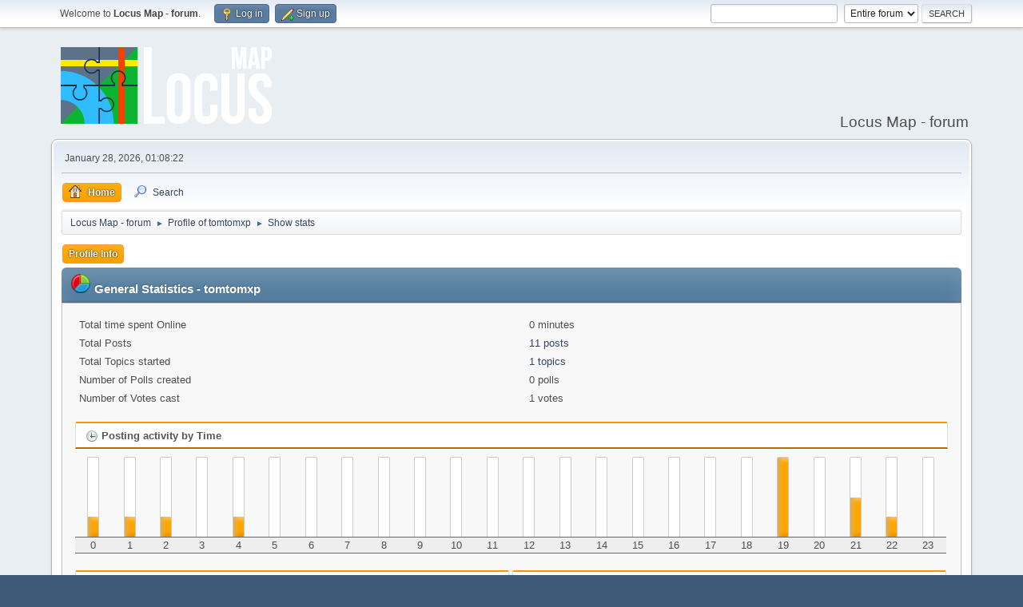

--- FILE ---
content_type: text/html; charset=UTF-8
request_url: https://forum.locusmap.eu/index.php?action=profile;u=595;area=statistics
body_size: 3762
content:
<!DOCTYPE html>
<html lang="en-US">
<head>
	<meta charset="UTF-8">
	<link rel="stylesheet" href="https://forum.locusmap.eu/Themes/LocusMap/css/minified_00cd379f0cb4382e13986c452675cc8c.css?smf216_1757059788">
	<style>
	img.avatar { max-width: 64px !important; max-height: 64px !important; }
	
	</style>
	<script>
		var smf_theme_url = "https://forum.locusmap.eu/Themes/LocusMap";
		var smf_default_theme_url = "https://forum.locusmap.eu/Themes/default";
		var smf_images_url = "https://forum.locusmap.eu/Themes/LocusMap/images";
		var smf_smileys_url = "https://forum.locusmap.eu/Smileys";
		var smf_smiley_sets = "default,aaron,akyhne,fugue,alienine";
		var smf_smiley_sets_default = "default";
		var smf_avatars_url = "https://forum.locusmap.eu/avatars";
		var smf_scripturl = "https://forum.locusmap.eu/index.php?PHPSESSID=3b8d73e341d2a8cb1f9c8996e9a6485c&amp;";
		var smf_iso_case_folding = false;
		var smf_charset = "UTF-8";
		var smf_session_id = "92dcfb7d922f7a07355dffdf0e4778c4";
		var smf_session_var = "c91c10fb";
		var smf_member_id = 0;
		var ajax_notification_text = 'Loading...';
		var help_popup_heading_text = 'A little lost? Let me explain:';
		var banned_text = 'Sorry Guest, you are banned from using this forum!';
		var smf_txt_expand = 'Expand';
		var smf_txt_shrink = 'Shrink';
		var smf_collapseAlt = 'Hide';
		var smf_expandAlt = 'Show';
		var smf_quote_expand = false;
		var allow_xhjr_credentials = false;
	</script>
	<script src="https://ajax.googleapis.com/ajax/libs/jquery/3.6.3/jquery.min.js"></script>
	<script src="https://forum.locusmap.eu/Themes/LocusMap/scripts/minified_9c6655480db6a9c07cc5d79e00503c2f.js?smf216_1757059788"></script>
	<script>
	var smf_you_sure ='Are you sure you want to do this?';
	</script>
	<title>User statistics for:  tomtomxp</title>
	<meta name="viewport" content="width=device-width, initial-scale=1">
	<meta property="og:site_name" content="Locus Map - forum">
	<meta property="og:title" content="User statistics for:  tomtomxp">
	<meta property="og:description" content="User statistics for:  tomtomxp">
	<meta name="description" content="User statistics for:  tomtomxp">
	<meta name="theme-color" content="#557EA0">
	<link rel="help" href="https://forum.locusmap.eu/index.php?PHPSESSID=3b8d73e341d2a8cb1f9c8996e9a6485c&amp;action=help">
	<link rel="contents" href="https://forum.locusmap.eu/index.php?PHPSESSID=3b8d73e341d2a8cb1f9c8996e9a6485c&amp;">
	<link rel="search" href="https://forum.locusmap.eu/index.php?PHPSESSID=3b8d73e341d2a8cb1f9c8996e9a6485c&amp;action=search">
	<link rel="alternate" type="application/rss+xml" title="Locus Map - forum - RSS" href="https://forum.locusmap.eu/index.php?PHPSESSID=3b8d73e341d2a8cb1f9c8996e9a6485c&amp;action=.xml;type=rss2">
	<link rel="alternate" type="application/atom+xml" title="Locus Map - forum - Atom" href="https://forum.locusmap.eu/index.php?PHPSESSID=3b8d73e341d2a8cb1f9c8996e9a6485c&amp;action=.xml;type=atom">
		<script async src="https://www.googletagmanager.com/gtag/js?id= 'UA-45096695-4'"></script>
		<script>
			window.dataLayer = window.dataLayer || [];
			function gtag(){dataLayer.push(arguments);}
			gtag('js', new Date());

			gtag('config',  'UA-45096695-4');
		</script>
        <link href="https://groups.tapatalk-cdn.com/static/manifest/manifest.json" rel="manifest">
        
        <meta name="apple-itunes-app" content="app-id=307880732, affiliate-data=at=10lR7C, app-argument=tapatalk://forum.locusmap.eu/?location=profile&uid=595" />
        
</head>
<body id="chrome" class="action_profile">
<div id="footerfix">
	<div id="top_section">
		<div class="inner_wrap">
			<ul class="floatleft" id="top_info">
				<li class="welcome">
					Welcome to <strong>Locus Map - forum</strong>.
				</li>
				<li class="button_login">
					<a href="https://forum.locusmap.eu/index.php?PHPSESSID=3b8d73e341d2a8cb1f9c8996e9a6485c&amp;action=login" class="open" onclick="return reqOverlayDiv(this.href, 'Log in', 'login');">
						<span class="main_icons login"></span>
						<span class="textmenu">Log in</span>
					</a>
				</li>
				<li class="button_signup">
					<a href="https://forum.locusmap.eu/index.php?PHPSESSID=3b8d73e341d2a8cb1f9c8996e9a6485c&amp;action=signup" class="open">
						<span class="main_icons regcenter"></span>
						<span class="textmenu">Sign up</span>
					</a>
				</li>
			</ul>
			<form id="search_form" class="floatright" action="https://forum.locusmap.eu/index.php?PHPSESSID=3b8d73e341d2a8cb1f9c8996e9a6485c&amp;action=search2" method="post" accept-charset="UTF-8">
				<input type="search" name="search" value="">&nbsp;
				<select name="search_selection">
					<option value="all" selected>Entire forum </option>
				</select>
				<input type="submit" name="search2" value="Search" class="button">
				<input type="hidden" name="advanced" value="0">
			</form>
		</div><!-- .inner_wrap -->
	</div><!-- #top_section -->
	<div id="header">
		<h1 class="forumtitle">
			<a id="top" href="https://forum.locusmap.eu/index.php?PHPSESSID=3b8d73e341d2a8cb1f9c8996e9a6485c&amp;"><img src="https://forum.locusmap.eu/Themes/LocusMap/images/logo.png" alt="Locus Map - forum"></a>
		</h1>
		<div id="siteslogan">Locus Map - forum</div>
	</div>
	<div id="wrapper">
		<div id="upper_section">
			<div id="inner_section">
				<div id="inner_wrap" class="hide_720">
					<div class="user">
						<time datetime="2026-01-28T00:08:22Z">January 28, 2026, 01:08:22</time>
					</div>
				</div>
				<a class="mobile_user_menu">
					<span class="menu_icon"></span>
					<span class="text_menu">Main Menu</span>
				</a>
				<div id="main_menu">
					<div id="mobile_user_menu" class="popup_container">
						<div class="popup_window description">
							<div class="popup_heading">Main Menu
								<a href="javascript:void(0);" class="main_icons hide_popup"></a>
							</div>
							
					<ul class="dropmenu menu_nav">
						<li class="button_home">
							<a class="active" href="https://forum.locusmap.eu/index.php?PHPSESSID=3b8d73e341d2a8cb1f9c8996e9a6485c&amp;">
								<span class="main_icons home"></span><span class="textmenu">Home</span>
							</a>
						</li>
						<li class="button_search">
							<a href="https://forum.locusmap.eu/index.php?PHPSESSID=3b8d73e341d2a8cb1f9c8996e9a6485c&amp;action=search">
								<span class="main_icons search"></span><span class="textmenu">Search</span>
							</a>
						</li>
					</ul><!-- .menu_nav -->
						</div>
					</div>
				</div>
				<div class="navigate_section">
					<ul>
						<li>
							<a href="https://forum.locusmap.eu/index.php?PHPSESSID=3b8d73e341d2a8cb1f9c8996e9a6485c&amp;"><span>Locus Map - forum</span></a>
						</li>
						<li>
							<span class="dividers"> &#9658; </span>
							<a href="https://forum.locusmap.eu/index.php?PHPSESSID=3b8d73e341d2a8cb1f9c8996e9a6485c&amp;action=profile;u=595" style="color: ;"><span>Profile of tomtomxp</span></a>
						</li>
						<li class="last">
							<span class="dividers"> &#9658; </span>
							<a href="https://forum.locusmap.eu/index.php?PHPSESSID=3b8d73e341d2a8cb1f9c8996e9a6485c&amp;action=profile;u=595;area=statistics"><span>Show stats</span></a>
						</li>
					</ul>
				</div><!-- .navigate_section -->
			</div><!-- #inner_section -->
		</div><!-- #upper_section -->
		<div id="content_section">
			<div id="main_content_section">
	<a class="mobile_generic_menu_1">
		<span class="menu_icon"></span>
		<span class="text_menu"> Menu</span>
	</a>
	<div id="genericmenu">
		<div id="mobile_generic_menu_1" class="popup_container">
			<div class="popup_window description">
				<div class="popup_heading">
					 Menu
					<a href="javascript:void(0);" class="main_icons hide_popup"></a>
				</div>
				
				<div class="generic_menu">
					<ul class="dropmenu dropdown_menu_1">
						<li class="subsections"><a class="active " href="https://forum.locusmap.eu/index.php?PHPSESSID=3b8d73e341d2a8cb1f9c8996e9a6485c&amp;action=profile;area=summary;u=595">Profile Info</a>
							<ul>
								<li>
									<a class="profile_menu_icon administration" href="https://forum.locusmap.eu/index.php?PHPSESSID=3b8d73e341d2a8cb1f9c8996e9a6485c&amp;action=profile;area=summary;u=595"><span class="main_icons administration"></span>Summary</a>
								</li>
								<li>
									<a class="profile_menu_icon stats chosen " href="https://forum.locusmap.eu/index.php?PHPSESSID=3b8d73e341d2a8cb1f9c8996e9a6485c&amp;action=profile;area=statistics;u=595"><span class="main_icons stats"></span>Show stats</a>
								</li>
								<li class="subsections">
									<a class="profile_menu_icon posts" href="https://forum.locusmap.eu/index.php?PHPSESSID=3b8d73e341d2a8cb1f9c8996e9a6485c&amp;action=profile;area=showposts;u=595"><span class="main_icons posts"></span>Show posts</a>
									<ul>
										<li>
											<a  href="https://forum.locusmap.eu/index.php?PHPSESSID=3b8d73e341d2a8cb1f9c8996e9a6485c&amp;action=profile;area=showposts;sa=messages;u=595">Messages</a>
										</li>
										<li>
											<a  href="https://forum.locusmap.eu/index.php?PHPSESSID=3b8d73e341d2a8cb1f9c8996e9a6485c&amp;action=profile;area=showposts;sa=topics;u=595">Topics</a>
										</li>
										<li>
											<a  href="https://forum.locusmap.eu/index.php?PHPSESSID=3b8d73e341d2a8cb1f9c8996e9a6485c&amp;action=profile;area=showposts;sa=attach;u=595">Attachments</a>
										</li>
									</ul>
								</li>
							</ul>
						</li>
					</ul><!-- .dropmenu -->
				</div><!-- .generic_menu -->
			</div>
		</div>
	</div>
	<script>
		$( ".mobile_generic_menu_1" ).click(function() {
			$( "#mobile_generic_menu_1" ).show();
			});
		$( ".hide_popup" ).click(function() {
			$( "#mobile_generic_menu_1" ).hide();
		});
	</script>
				<div id="admin_content">
					<div class="cat_bar">
						<h3 class="catbg">
								<img src="https://forum.locusmap.eu/Themes/LocusMap/images/icons/stats_info.png" alt="" class="icon">General Statistics - tomtomxp
						</h3>
					</div><!-- .cat_bar -->
			<script>
				disableAutoComplete();
			</script>
			
		<div class="errorbox" style="display:none" id="profile_error">
		</div><!-- #profile_error -->
	<div id="profileview" class="roundframe noup">
		<div id="generalstats">
			<dl class="stats">
				<dt>Total time spent Online</dt>
				<dd>0 minutes</dd>
				<dt>Total Posts</dt>
				<dd><a href="https://forum.locusmap.eu/index.php?PHPSESSID=3b8d73e341d2a8cb1f9c8996e9a6485c&amp;action=profile;area=showposts;sa=messages;u=595">11 posts</a></dd>
				<dt>Total Topics started</dt>
				<dd><a href="https://forum.locusmap.eu/index.php?PHPSESSID=3b8d73e341d2a8cb1f9c8996e9a6485c&amp;action=profile;area=showposts;sa=topics;u=595">1 topics</a></dd>
				<dt>Number of Polls created</dt>
				<dd>0 polls</dd>
				<dt>Number of Votes cast</dt>
				<dd>1 votes</dd>
			</dl>
		</div>
		<div id="activitytime" class="flow_hidden">
			<div class="title_bar">
				<h3 class="titlebg">
					<span class="main_icons history"></span> Posting activity by Time
				</h3>
			</div>
			<ul class="activity_stats flow_hidden">
				<li>
					<div class="generic_bar vertical">
						<div class="bar" style="height: 25%;">
							<span>1 posts (9%)</span>
						</div>
					</div>
					<span class="stats_hour">0</span>
				</li>
				<li>
					<div class="generic_bar vertical">
						<div class="bar" style="height: 25%;">
							<span>1 posts (9%)</span>
						</div>
					</div>
					<span class="stats_hour">1</span>
				</li>
				<li>
					<div class="generic_bar vertical">
						<div class="bar" style="height: 25%;">
							<span>1 posts (9%)</span>
						</div>
					</div>
					<span class="stats_hour">2</span>
				</li>
				<li>
					<div class="generic_bar vertical">
						<div class="bar" style="height: 0%;">
							<span>0 posts (0%)</span>
						</div>
					</div>
					<span class="stats_hour">3</span>
				</li>
				<li>
					<div class="generic_bar vertical">
						<div class="bar" style="height: 25%;">
							<span>1 posts (9%)</span>
						</div>
					</div>
					<span class="stats_hour">4</span>
				</li>
				<li>
					<div class="generic_bar vertical">
						<div class="bar" style="height: 0%;">
							<span>0 posts (0%)</span>
						</div>
					</div>
					<span class="stats_hour">5</span>
				</li>
				<li>
					<div class="generic_bar vertical">
						<div class="bar" style="height: 0%;">
							<span>0 posts (0%)</span>
						</div>
					</div>
					<span class="stats_hour">6</span>
				</li>
				<li>
					<div class="generic_bar vertical">
						<div class="bar" style="height: 0%;">
							<span>0 posts (0%)</span>
						</div>
					</div>
					<span class="stats_hour">7</span>
				</li>
				<li>
					<div class="generic_bar vertical">
						<div class="bar" style="height: 0%;">
							<span>0 posts (0%)</span>
						</div>
					</div>
					<span class="stats_hour">8</span>
				</li>
				<li>
					<div class="generic_bar vertical">
						<div class="bar" style="height: 0%;">
							<span>0 posts (0%)</span>
						</div>
					</div>
					<span class="stats_hour">9</span>
				</li>
				<li>
					<div class="generic_bar vertical">
						<div class="bar" style="height: 0%;">
							<span>0 posts (0%)</span>
						</div>
					</div>
					<span class="stats_hour">10</span>
				</li>
				<li>
					<div class="generic_bar vertical">
						<div class="bar" style="height: 0%;">
							<span>0 posts (0%)</span>
						</div>
					</div>
					<span class="stats_hour">11</span>
				</li>
				<li>
					<div class="generic_bar vertical">
						<div class="bar" style="height: 0%;">
							<span>0 posts (0%)</span>
						</div>
					</div>
					<span class="stats_hour">12</span>
				</li>
				<li>
					<div class="generic_bar vertical">
						<div class="bar" style="height: 0%;">
							<span>0 posts (0%)</span>
						</div>
					</div>
					<span class="stats_hour">13</span>
				</li>
				<li>
					<div class="generic_bar vertical">
						<div class="bar" style="height: 0%;">
							<span>0 posts (0%)</span>
						</div>
					</div>
					<span class="stats_hour">14</span>
				</li>
				<li>
					<div class="generic_bar vertical">
						<div class="bar" style="height: 0%;">
							<span>0 posts (0%)</span>
						</div>
					</div>
					<span class="stats_hour">15</span>
				</li>
				<li>
					<div class="generic_bar vertical">
						<div class="bar" style="height: 0%;">
							<span>0 posts (0%)</span>
						</div>
					</div>
					<span class="stats_hour">16</span>
				</li>
				<li>
					<div class="generic_bar vertical">
						<div class="bar" style="height: 0%;">
							<span>0 posts (0%)</span>
						</div>
					</div>
					<span class="stats_hour">17</span>
				</li>
				<li>
					<div class="generic_bar vertical">
						<div class="bar" style="height: 0%;">
							<span>0 posts (0%)</span>
						</div>
					</div>
					<span class="stats_hour">18</span>
				</li>
				<li>
					<div class="generic_bar vertical">
						<div class="bar" style="height: 100%;">
							<span>4 posts (36%)</span>
						</div>
					</div>
					<span class="stats_hour">19</span>
				</li>
				<li>
					<div class="generic_bar vertical">
						<div class="bar" style="height: 0%;">
							<span>0 posts (0%)</span>
						</div>
					</div>
					<span class="stats_hour">20</span>
				</li>
				<li>
					<div class="generic_bar vertical">
						<div class="bar" style="height: 50%;">
							<span>2 posts (18%)</span>
						</div>
					</div>
					<span class="stats_hour">21</span>
				</li>
				<li>
					<div class="generic_bar vertical">
						<div class="bar" style="height: 25%;">
							<span>1 posts (9%)</span>
						</div>
					</div>
					<span class="stats_hour">22</span>
				</li>
				<li>
					<div class="generic_bar vertical">
						<div class="bar" style="height: 0%;">
							<span>0 posts (0%)</span>
						</div>
					</div>
					<span class="stats_hour">23</span>
				</li>
			</ul>
		</div><!-- #activitytime -->
		<div class="flow_hidden">
			<div class="half_content">
				<div class="title_bar">
					<h3 class="titlebg">
						<span class="main_icons replies"></span> Most popular Boards by Posts
					</h3>
				</div>
				<dl class="stats">
					<dt><a href="https://forum.locusmap.eu/index.php?PHPSESSID=3b8d73e341d2a8cb1f9c8996e9a6485c&amp;board=10.0">Troubles &amp; Questions</a></dt>
					<dd>
						<div class="profile_pie" style="background-position: -180px 0;" title="5 posts of the member's 11 posts (45.45%)">
							5 posts of the member's 11 posts (45.45%)
						</div>
						5
					</dd>
					<dt><a href="https://forum.locusmap.eu/index.php?PHPSESSID=3b8d73e341d2a8cb1f9c8996e9a6485c&amp;board=32.0">Implemented</a></dt>
					<dd>
						<div class="profile_pie" style="background-position: -60px 0;" title="2 posts of the member's 11 posts (18.18%)">
							2 posts of the member's 11 posts (18.18%)
						</div>
						2
					</dd>
					<dt><a href="https://forum.locusmap.eu/index.php?PHPSESSID=3b8d73e341d2a8cb1f9c8996e9a6485c&amp;board=44.0">Tools</a></dt>
					<dd>
						<div class="profile_pie" style="background-position: -60px 0;" title="2 posts of the member's 11 posts (18.18%)">
							2 posts of the member's 11 posts (18.18%)
						</div>
						2
					</dd>
					<dt><a href="https://forum.locusmap.eu/index.php?PHPSESSID=3b8d73e341d2a8cb1f9c8996e9a6485c&amp;board=21.0">Information</a></dt>
					<dd>
						<div class="profile_pie" style="background-position: -20px 0;" title="1 posts of the member's 11 posts (9.09%)">
							1 posts of the member's 11 posts (9.09%)
						</div>
						1
					</dd>
					<dt><a href="https://forum.locusmap.eu/index.php?PHPSESSID=3b8d73e341d2a8cb1f9c8996e9a6485c&amp;board=51.0">Locus Classic (LM Free, LM Pro)</a></dt>
					<dd>
						<div class="profile_pie" style="background-position: -20px 0;" title="1 posts of the member's 11 posts (9.09%)">
							1 posts of the member's 11 posts (9.09%)
						</div>
						1
					</dd>
				</dl>
			</div><!-- .half_content -->
			<div class="half_content">
				<div class="title_bar">
					<h3 class="titlebg">
						<span class="main_icons replies"></span> Most popular Boards by Activity
					</h3>
				</div>
				<dl class="stats">
					<dt><a href="https://forum.locusmap.eu/index.php?PHPSESSID=3b8d73e341d2a8cb1f9c8996e9a6485c&amp;board=44.0">Tools</a></dt>
					<dd>
						<div class="profile_pie" style="background-position: -0px 0;" title="2 posts of the board's 609 posts (0.33%)">
							2 posts of the board's 609 posts (0.33%)
						</div>
						0.33%
					</dd>
					<dt><a href="https://forum.locusmap.eu/index.php?PHPSESSID=3b8d73e341d2a8cb1f9c8996e9a6485c&amp;board=21.0">Information</a></dt>
					<dd>
						<div class="profile_pie" style="background-position: -0px 0;" title="1 posts of the board's 736 posts (0.14%)">
							1 posts of the board's 736 posts (0.14%)
						</div>
						0.14%
					</dd>
					<dt><a href="https://forum.locusmap.eu/index.php?PHPSESSID=3b8d73e341d2a8cb1f9c8996e9a6485c&amp;board=32.0">Implemented</a></dt>
					<dd>
						<div class="profile_pie" style="background-position: -0px 0;" title="2 posts of the board's 1631 posts (0.12%)">
							2 posts of the board's 1631 posts (0.12%)
						</div>
						0.12%
					</dd>
					<dt><a href="https://forum.locusmap.eu/index.php?PHPSESSID=3b8d73e341d2a8cb1f9c8996e9a6485c&amp;board=10.0">Troubles &amp; Questions</a></dt>
					<dd>
						<div class="profile_pie" style="background-position: -0px 0;" title="5 posts of the board's 16523 posts (0.03%)">
							5 posts of the board's 16523 posts (0.03%)
						</div>
						0.03%
					</dd>
					<dt><a href="https://forum.locusmap.eu/index.php?PHPSESSID=3b8d73e341d2a8cb1f9c8996e9a6485c&amp;board=51.0">Locus Classic (LM Free, LM Pro)</a></dt>
					<dd>
						<div class="profile_pie" style="background-position: -0px 0;" title="1 posts of the board's 9844 posts (0.01%)">
							1 posts of the board's 9844 posts (0.01%)
						</div>
						0.01%
					</dd>
				</dl>
			</div><!-- .half_content -->
		</div><!-- .flow_hidden -->
	</div><!-- #profileview -->
				</div><!-- #admin_content -->
			</div><!-- #main_content_section -->
		</div><!-- #content_section -->
	</div><!-- #wrapper -->
</div><!-- #footerfix -->
	<div id="footer">
		<div class="inner_wrap">
		<ul>
			<li class="floatright"><a href="https://forum.locusmap.eu/index.php?PHPSESSID=3b8d73e341d2a8cb1f9c8996e9a6485c&amp;action=help">Help</a> | <a href="https://forum.locusmap.eu/index.php?PHPSESSID=3b8d73e341d2a8cb1f9c8996e9a6485c&amp;action=agreement">Terms and Rules</a> | <a href="#top_section">Go Up &#9650;</a></li>
			<li class="copyright"><a href="https://forum.locusmap.eu/index.php?PHPSESSID=3b8d73e341d2a8cb1f9c8996e9a6485c&amp;action=credits" title="License" target="_blank" rel="noopener">SMF 2.1.6 &copy; 2025</a>, <a href="https://www.simplemachines.org" title="Simple Machines" target="_blank" rel="noopener">Simple Machines</a></li>
		</ul>
		</div>
	</div><!-- #footer -->
<script>
window.addEventListener("DOMContentLoaded", function() {
	function triggerCron()
	{
		$.get('https://forum.locusmap.eu' + "/cron.php?ts=1769558895");
	}
	window.setTimeout(triggerCron, 1);
});
</script>
</body>
</html>